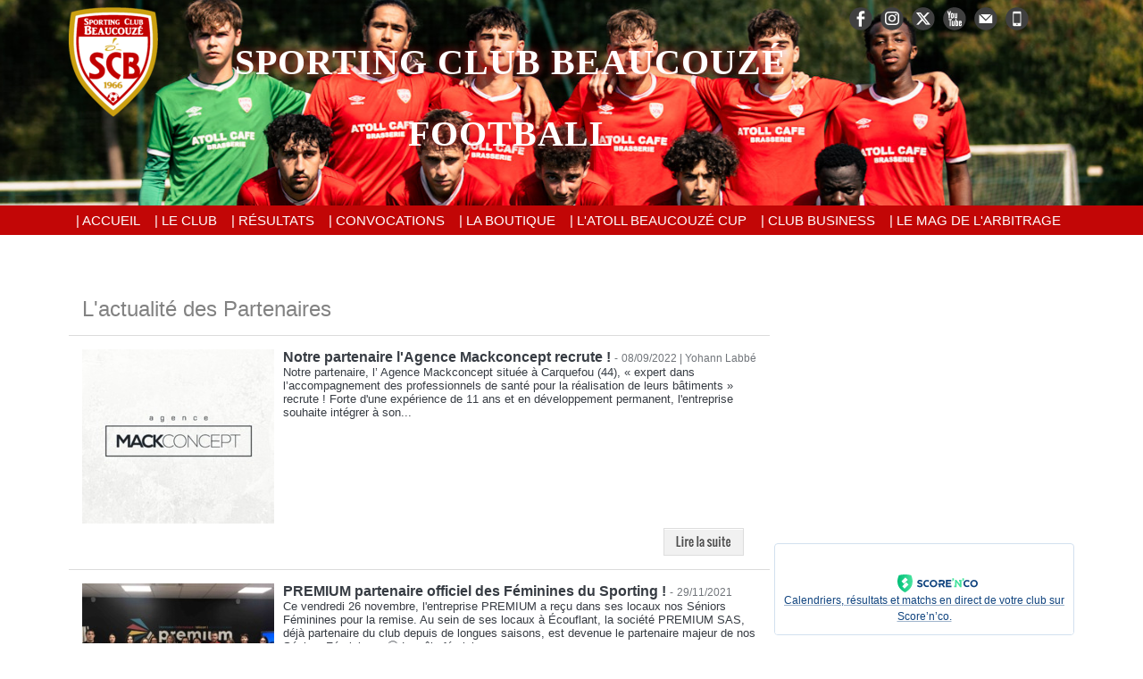

--- FILE ---
content_type: text/html; charset=UTF-8
request_url: https://www.scb-football.com/L-actualite-des-Partenaires_r19.html?start=8&show=&order=
body_size: 8135
content:
<!DOCTYPE html PUBLIC "-//W3C//DTD XHTML 1.0 Strict//EN" "http://www.w3.org/TR/xhtml1/DTD/xhtml1-strict.dtd">
<html xmlns="http://www.w3.org/1999/xhtml"  xml:lang="fr" lang="fr">
<head>
<title>L'actualité des Partenaires | Site Officiel - Sporting Club de Beaucouzé Football (Maine-et-Loire 49)</title>
 
<meta http-equiv="Content-Type" content="text/html; Charset=UTF-8" />
<meta name="keywords" content="Ligue des Pays de la Loire, Sporting Club de Beaucouzé, Beaucouzé Foot, SC Beaucouzé, SCB, SCB Beaucouzé, SCB Football, SCB Foot, Ville de Beaucouzé, Beaucouzé, Atoll Cup, L'Atoll Beaucouzé Cup, Ligue de Football des Pays de la Loire, District Maine et Loire, District 49, Angers, Atoll Beaucouzé Cup, Foot Beaucouzé, stade Jacques Aubineau, Sporting Football, Régional 1, R1 Intersport, Régional 3, R3, foot féminin, U19 Nation" />
<meta name="description" content="Retrouvez toute l'actualité du Sporting Club de Beaucouzé grâce au site officiel du club. Membre de la Ligue de Football des Pays de la Loire de Football et du District de Maine et Loire (49). E..." />

<meta name="geo.position" content="47.4751308;-0.6228316" />
<link rel="stylesheet" href="/var/style/style_1.css?v=1764841176" type="text/css" />
<link rel="stylesheet" href="/var/style/style.19833968.css?v=1518615610" type="text/css" />
<link href="https://fonts.googleapis.com/css?family=Dancing+Script|arial|Cookie|Baumans|Istok+Web|Droid+Sans|Pacifico|Anton|Lobster|verdana|Yanone+Kaffeesatz|Aclonica|Open+Sans|Oswald&display=swap" rel="stylesheet" type="text/css" />
<link rel="alternate" media="only screen and (max-width: 640px)" href="https://m.scb-football.com/L-actualite-des-Partenaires_r19.html" />
<link rel="canonical" href="https://www.scb-football.com/L-actualite-des-Partenaires_r19.html" />
<link rel="alternate" type="application/rss+xml" title="RSS" href="/xml/syndication.rss" />
<link rel="alternate" type="application/atom+xml" title="ATOM" href="/xml/atom.xml" />
<link rel="icon" href="/favicon.ico?v=1594461228" type="image/x-icon" />
<link rel="shortcut icon" href="/favicon.ico?v=1594461228" type="image/x-icon" />
 
<!-- Google file -->
<meta name="google-site-verification" content="Qodo6zlZqFeVznFN8V_OkLkuLzy57YnRji3taXwqrRE" />
<script src="/_public/js/jquery-1.8.3.min.js?v=1731587507" type="text/javascript"></script>
<script src="/_public/js/compress_fonctions.js?v=1731587507" type="text/javascript"></script>
<script type="text/javascript">
/*<![CDATA[*//*---->*/
selected_page = ['rubrique', ''];
selected_page = ['rubrique', '7197759'];
var deploye36797734 = true;

function sfHover_36797734(id) {
	var func = 'hover';
	if ($('#css-responsive').length && parseInt($(window).width()) <= 800) { 
		func = 'click';
	}

	$('#' + id + ' li' + (func == 'click' ? ' > a' : '')).on(func, 
		function(e) { 
			var obj  = (func == 'click' ? $(this).parent('li') :  $(this));
			if (func == 'click') {
				$('#' + id + ' > li').each(function(index) { 
					if ($(this).attr('id') != obj.attr('id') && !$(this).find(obj).length) {
						$(this).find(' > ul:visible').each(function() { $(this).hide(); });
					}
				});
			}
			if(func == 'click' || e.type == 'mouseenter') { 
				if (obj.find('ul:first:hidden').length)	{
					sfHoverShow_36797734(obj); 
				} else if (func == 'click') {
					sfHoverHide_36797734(obj);
				}
				if (func == 'click' && obj.find('ul').length)	return false; 
			}
			else if (e.type == 'mouseleave') { sfHoverHide_36797734(obj); }
		}
	);
}
function sfHoverShow_36797734(obj) {
	obj.addClass('sfhover').css('z-index', 1000); obj.find('ul:first:hidden').each(function() { if ($(this).hasClass('lvl0')) $(this).show(); else $(this).show(); });
}
function sfHoverHide_36797734(obj) {
	obj.find('ul:visible').each(function() { if ($(this).hasClass('lvl0')) $(this).hide(); else $(this).hide();});
}

 var GBRedirectionMode = 'NEVER';
/*--*//*]]>*/

</script>
 
<!-- Perso tags -->
<script data-ad-client="ca-pub-8476635750326038" async src="https://pagead2.googlesyndication.com/pagead/js/adsbygoogle.js"></script>

<!-- Google Analytics -->
<script>
  (function(i,s,o,g,r,a,m){i['GoogleAnalyticsObject']=r;i[r]=i[r]||function(){
  (i[r].q=i[r].q||[]).push(arguments)},i[r].l=1*new Date();a=s.createElement(o),
  m=s.getElementsByTagName(o)[0];a.async=1;a.src=g;m.parentNode.insertBefore(a,m)
  })(window,document,'script','//www.google-analytics.com/analytics.js','ga');

  ga('create', 'UA-26518828-1', 'auto');
  ga('send', 'pageview');

</script>
 
</head>

<body class="mep1 home">
<!-- ********************************************** ZONE TITRE ********************************************** -->
<div id="z_col0" class="full">
<div class="z_col0_inner">
<div id="mod_19834003" class="mod_19834003 wm-module module-responsive " style="_position:static">
<div class="fullmod">
<table cellpadding="0" cellspacing="0" class="module-combo nb-modules-3" style="position:relative; _position:static">
<tr>
<td class="celcombo1">
<!-- titre 65938933 -->
<div id="ecart_before_65938933" class="ecart_col0 " style="display:none"><hr /></div>
<div id="mod_65938933" class="mod_65938933 wm-module fullbackground "><div class="fullmod">
	 <h1 class="titre_image"><a href="https://www.scb-football.com/"><img src="/photo/titre_65938933.png?v=1728471185" alt="SC Beaucouzé Football" title="SC Beaucouzé Football" class="image"/></a></h1>
</div></div>
</td>
<td class="celcombo2">
<!-- slogan 19834040 -->
<div id="ecart_before_19834040" class="ecart_col0 " style="display:none"><hr /></div>
<div id="mod_19834040" class="mod_19834040 wm-module fullbackground "><div class="fullmod">
	 <div class="slogan">Sporting Club Beaucouzé Football</div>
</div></div>

</td>
<td class="celcombo3">
<!-- services_web2 21899760 -->
<div id="ecart_before_21899760" class="ecart_col0 " style="display:none"><hr /></div>
<div id="mod_21899760" class="mod_21899760 wm-module fullbackground  services_web2">
		 <div class="cel1">
					 <div class="lien">
						 <a href="https://www.facebook.com/sc.beaucouze/" style="height: 36px; line-height: 36px" target="_blank"><img src="/_images/services_web2/set7/facebook.png" alt="Facebook" title="Facebook" /></a>
					 </div>
					 <div class="lien">
						 <a href="http://instagram.com/scbeaucouze/" style="height: 36px; line-height: 36px" target="_blank"><img src="/_images/services_web2/set7/instagram.png" alt="Instagram" title="Instagram" /></a>
					 </div>
					 <div class="lien">
						 <a href="https://twitter.com/SCBeaucouze" style="height: 36px; line-height: 36px" target="_blank"><img src="/_images/services_web2/set7/twitter.png" alt="Twitter" title="Twitter" /></a>
					 </div>
					 <div class="lien">
						 <a href="https://www.youtube.com/channel/UCRW3m-GuyDqwCCztfhGK_PQ" style="height: 36px; line-height: 36px" target="_blank"><img src="/_images/services_web2/set7/youtube.png" alt="YouTube Channel" title="YouTube Channel" /></a>
					 </div>
					 <div class="lien">
						 <a href="https://www.scb-football.com/newsletter" style="height: 36px; line-height: 36px" ><img src="/_images/services_web2/set7/newsletter.png" alt="Newsletter" title="Newsletter" /></a>
					 </div>
					 <div class="lien">
						 <a href="https://m.scb-football.com/" style="height: 36px; line-height: 36px" target="_blank"><img src="/_images/services_web2/set7/mobile.png" alt="Mobile" title="Mobile" /></a>
					 </div>
	 <div class="clear"></div>
		 </div>
</div>
</td>
</tr>
</table>
</div>
</div>
<div id="ecart_after_19834003" class="ecart_col0"><hr /></div>

<!-- menu_deployable 36797734 -->
<div id="ecart_before_36797734" class="ecart_col0 " style="display:none"><hr /></div>
<div id="mod_36797734" class="mod_36797734 module-menu_deployable wm-module fullbackground  colonne-a type-2 background-cell- " >
	 <div class="main_menu"><div class="fullmod">
		 <ul id="menuliste_36797734">
			 <li data-link="home," class=" titre first" id="menuliste_36797734_1"><a href="https://www.scb-football.com/" >|    Accueil</a></li>
			 <li data-link="rubrique,625727" class=" titre" id="menuliste_36797734_2"><a href="/Le-Club_r1.html" >|    Le Club</a>
			 	 <ul class="lvl0 ">
					 <li class="stitre responsive" style="display:none"><a href="/Le-Club_r1.html" ><span class="fake-margin" style="display:none">&nbsp;</span>|    Le Club</a></li>
					 <li data-link="article,9417064" class=" stitre" ><a href="/Histoire-Palmares_a320.html" ><span class="fake-margin" style="display:none">&nbsp;</span>Histoire/Palmarès</a></li>
					 <li data-link="externe,https://www.scb-football.com/Infrastructures-du-club_a321.html" class=" stitre" ><a href="https://www.scb-football.com/Infrastructures-du-club_a321.html" ><span class="fake-margin" style="display:none">&nbsp;</span>Infrastructures</a></li>
					 <li data-link="externe,https://www.scb-football.com/La-Charte-du-club_a734.html" class=" stitre" ><a href="https://www.scb-football.com/La-Charte-du-club_a734.html" ><span class="fake-margin" style="display:none">&nbsp;</span>La Charte du club</a></li>
					 <li data-link="externe,https://www.scb-football.com/Organigramme-Technique-2024-2025_a384.html" class=" stitre" ><a href="https://www.scb-football.com/Organigramme-Technique-2024-2025_a384.html" ><span class="fake-margin" style="display:none">&nbsp;</span>Organigramme technique</a></li>
					 <li data-link="externe,https://www.scb-football.com/La-Charte-du-club_a734.html" class=" stitre slast" ><a href="https://www.scb-football.com/La-Charte-du-club_a734.html" ><span class="fake-margin" style="display:none">&nbsp;</span>La charte du club</a></li>
				 </ul>
			 </li>
			 <li data-link="article,49133098" class=" titre" id="menuliste_36797734_3"><a href="/Resultats-Classements-Saison-2022-2023_a950.html" >|    Résultats</a></li>
			 <li data-link="rubrique,625729" class=" titre" id="menuliste_36797734_4"><a href="/Convocations_r5.html" >|    Convocations</a>
			 	 <ul class="lvl0 ">
					 <li class="stitre responsive" style="display:none"><a href="/Convocations_r5.html" ><span class="fake-margin" style="display:none">&nbsp;</span>|    Convocations</a></li>
					 <li data-link="externe,https://www.scb-football.com/Convocations-Arbitres_a61.html" class=" stitre" ><a href="https://www.scb-football.com/Convocations-Arbitres_a61.html" ><span class="fake-margin" style="display:none">&nbsp;</span>Arbitres</a></li>
					 <li data-link="externe,https://www.scb-football.com/Convocations-Seniors_a22.html" class=" stitre" ><a href="https://www.scb-football.com/Convocations-Seniors_a22.html" ><span class="fake-margin" style="display:none">&nbsp;</span>Séniors</a></li>
					 <li data-link="externe,https://www.scb-football.com/Convocations-U19-U18_a23.html?preview=1" class=" stitre" ><a href="https://www.scb-football.com/Convocations-U19-U18_a23.html?preview=1" ><span class="fake-margin" style="display:none">&nbsp;</span>U19 - U18</a></li>
					 <li data-link="externe,https://www.scb-football.com/Convocations-U16-U17_a24.html" class=" stitre" ><a href="https://www.scb-football.com/Convocations-U16-U17_a24.html" ><span class="fake-margin" style="display:none">&nbsp;</span>U17 - U16</a></li>
					 <li data-link="externe,https://www.scb-football.com/Convocations-U14-U15_a25.html" class=" stitre" ><a href="https://www.scb-football.com/Convocations-U14-U15_a25.html" ><span class="fake-margin" style="display:none">&nbsp;</span>U15 - U14</a></li>
					 <li data-link="externe,https://www.scb-football.com/Convocations-U12-U13_a27.html" class=" stitre" ><a href="https://www.scb-football.com/Convocations-U12-U13_a27.html" ><span class="fake-margin" style="display:none">&nbsp;</span>U12 - U13</a></li>
					 <li data-link="externe,https://www.scb-football.com/Convocations-U10-U11_a28.html" class=" stitre" ><a href="https://www.scb-football.com/Convocations-U10-U11_a28.html" ><span class="fake-margin" style="display:none">&nbsp;</span>U10 - U11 G/F</a></li>
					 <li data-link="externe,https://www.scb-football.com/Convocations-U8-U9_a29.html" class=" stitre" ><a href="https://www.scb-football.com/Convocations-U8-U9_a29.html" ><span class="fake-margin" style="display:none">&nbsp;</span>U8 - U9 G/F</a></li>
					 <li data-link="externe,https://www.scb-football.com/Convocations-U6-U7-en-ligne_a40.html?preview=1" class=" stitre" ><a href="https://www.scb-football.com/Convocations-U6-U7-en-ligne_a40.html?preview=1" ><span class="fake-margin" style="display:none">&nbsp;</span>U6 - U7 G/F</a></li>
					 <li data-link="externe,https://www.scb-football.com/GF-Beaucouze-Longuenee-Seniors-F_a1449.html?preview=1" class=" stitre" ><a href="https://www.scb-football.com/GF-Beaucouze-Longuenee-Seniors-F_a1449.html?preview=1" ><span class="fake-margin" style="display:none">&nbsp;</span>GF Beaucouzé Longuenée - Séniors F</a></li>
					 <li data-link="externe,https://www.scb-football.com/Convocations-U15-F-U13-F_a711.html?preview=1" class=" stitre slast" ><a href="https://www.scb-football.com/Convocations-U15-F-U13-F_a711.html?preview=1" ><span class="fake-margin" style="display:none">&nbsp;</span>GF Beaucouzé Longuenée - U13F - U15 F</a></li>
				 </ul>
			 </li>
			 <li data-link="externe,https://b8.intersport-boutique-club.fr/2886-SCBEAUCOUZE" class=" titre" id="menuliste_36797734_5"><a href="https://b8.intersport-boutique-club.fr/2886-SCBEAUCOUZE" >|    La Boutique</a></li>
			 <li data-link="externe,https://www.scb-football.com/latollcup/index.php" class=" titre" id="menuliste_36797734_6"><a href="https://www.scb-football.com/latollcup/index.php"  target="_blank">|    L'Atoll Beaucouzé Cup</a></li>
			 <li data-link="externe,https://www.scb-football.com/_a553.html" class=" titre" id="menuliste_36797734_7"><a href="https://www.scb-football.com/_a553.html" >|    Club Business</a>
			 	 <ul class="lvl0 ">
					 <li class="stitre responsive" style="display:none"><a href="https://www.scb-football.com/_a553.html" ><span class="fake-margin" style="display:none">&nbsp;</span>|    Club Business</a></li>
					 <li data-link="rubrique,7197759" class=" stitre" ><a href="/L-actualite-des-Partenaires_r19.html" ><span class="fake-margin" style="display:none">&nbsp;</span>L'actualité des Partenaires</a></li>
					 <li data-link="externe,https://www.scb-football.com/_a553.html" class=" stitre slast" ><a href="https://www.scb-football.com/_a553.html" ><span class="fake-margin" style="display:none">&nbsp;</span>Partenaires Officiels</a></li>
				 </ul>
			 </li>
			 <li data-link="rubrique,815671" class=" titre last" id="menuliste_36797734_8"><a href="/Le-Mag-de-l-Arbitrage_r16.html" >|    Le Mag de l'Arbitrage</a>
			 	 <ul class="lvl0 ">
					 <li class="stitre responsive" style="display:none"><a href="/Le-Mag-de-l-Arbitrage_r16.html" ><span class="fake-margin" style="display:none">&nbsp;</span>|    Le Mag de l'Arbitrage</a></li>
					 <li data-link="rubrique,815671" class=" stitre" ><a href="/Le-Mag-de-l-Arbitrage_r16.html" ><span class="fake-margin" style="display:none">&nbsp;</span>Arbitrage actu</a></li>
					 <li data-link="externe,https://www.scb-football.com/Convocations-Arbitres_a61.html" class=" stitre" ><a href="https://www.scb-football.com/Convocations-Arbitres_a61.html" ><span class="fake-margin" style="display:none">&nbsp;</span>Convocations Arbitres</a></li>
					 <li data-link="article,47017346" class=" stitre" ><a href="/Devenir-arbitre-de-football-et-continuer-a-jouer-pourquoi-pas-toi_a942.html" ><span class="fake-margin" style="display:none">&nbsp;</span>Comment devenir arbitre ?</a></li>
					 <li data-link="externe,https://www.theifab.com/fr/laws/chapter/4" class=" stitre slast" ><a href="https://www.theifab.com/fr/laws/chapter/4"  target="_blank"><span class="fake-margin" style="display:none">&nbsp;</span>Les 17 Lois du Jeu</a></li>
				 </ul>
			 </li>
		 </ul>
	 <div class="break" style="_height:auto;"></div>
	 </div></div>
	 <div class="clear"></div>
	 <script type="text/javascript">sfHover_36797734('menuliste_36797734')</script>
</div>
<div id="ecart_after_36797734" class="ecart_col0"><hr /></div>

<!-- espace 37116011 -->
<div id="ecart_before_37116011" class="ecart_col0 " style="display:none"><hr /></div>
<div id="mod_37116011" class="mod_37116011 wm-module fullbackground "><hr /></div>
<div id="ecart_after_37116011" class="ecart_col0"><hr /></div>

<!-- lien_perso 65939208 -->
<div id="ecart_before_65939208" class="ecart_col0 " style="display:none"><hr /></div>
<div id="mod_65939208" class="mod_65939208 wm-module fullbackground  module-lien_perso">
	 <div class="texte">
		 <a href="/forms/Localisation_f2.html" > </a>
	 </div>
</div>
</div>
</div>
<!-- ********************************************** FIN ZONE TITRE ****************************************** -->

<div id="main">
<div id="main_inner">

<div id="z_centre">
<div class="z_centre_inner">

<!-- ********************************************** COLONNE 1 ********************************************** -->
<div class="z_colonne main-colonne" id="z_col1">
<div class="z_col_median z_col1_inner z_col_fullheight">
<div id="mod_19833968" class="page2_rubrique type_2 type-1 mod_19833968 wm-module fullbackground ">
	 <div class="celrubrique cel1">
		 <div class="rubrique">
			<span>L'actualité des Partenaires</span>
		 </div>
	 </div>
	 <div class="clear"></div>
	 <div class="art-1232 cel1 first" style="overflow:hidden;">
			 <div class="photo_left photo shadow">
				 <a href="/Notre-partenaire-l-Agence-Mackconcept-recrute-_a1232.html">
				 <img loading="lazy" src="https://www.scb-football.com/photo/art/medium/67225517-47589454.jpg?v=1662649704" alt="Notre partenaire l'Agence Mackconcept recrute !" title="Notre partenaire l'Agence Mackconcept recrute !"  />
					 <img loading="lazy" src="https://www.scb-football.com/photo/art/large_x2/67225517-47589454.jpg?v=1662649706" alt="" class="responsive" style="display:none"/>				 </a>
			 </div>
		 <div class="rub">
					 <h3 class="titre_article">
						 <a href="/Notre-partenaire-l-Agence-Mackconcept-recrute-_a1232.html">Notre partenaire l'Agence Mackconcept recrute !</a>
					 <span class="date_article sep">-</span> <span class="date_article">08/09/2022 | Yohann Labbé</span>
</h3>
			 <div class="resume_article">
				 Notre partenaire, l’ Agence&nbsp;Mackconcept&nbsp;située à&nbsp;Carquefou&nbsp;(44), « expert dans l’accompagnement des professionnels de santé pour la réalisation de leurs bâtiments » recrute !   Forte d'une expérience de 11 ans et en développement permanent, l'entreprise souhaite intégrer à son...
			 </div>
			 <div class="clear"></div>
			 <div class="lire_suite">
				 <a href="/Notre-partenaire-l-Agence-Mackconcept-recrute-_a1232.html">
					 <img src="https://www.scb-football.com/photo/mod_ls-19833968.png?v=1500830544" alt="Lire la suite" title="Lire la suite" />
				 </a>
			 </div>
		 </div>
		 <div class="clear"></div>
	 </div>
	 <div class="art-1055 cel1" style="overflow:hidden;">
			 <div class="photo_left photo shadow">
				 <a href="/PREMIUM-partenaire-officiel-des-Feminines-du-Sporting-_a1055.html">
				 <img loading="lazy" src="https://www.scb-football.com/photo/art/medium/60648595-44373451.jpg?v=1638191217" alt="PREMIUM partenaire officiel des Féminines du Sporting !" title="PREMIUM partenaire officiel des Féminines du Sporting !"  />
					 <img loading="lazy" src="https://www.scb-football.com/photo/art/large_x2/60648595-44373451.jpg?v=1638191218" alt="" class="responsive" style="display:none"/>				 </a>
			 </div>
		 <div class="rub">
					 <h3 class="titre_article">
						 <a href="/PREMIUM-partenaire-officiel-des-Feminines-du-Sporting-_a1055.html">PREMIUM partenaire officiel des Féminines du Sporting !</a>
					 <span class="date_article sep">-</span> <span class="date_article">29/11/2021</span>
</h3>
			 <div class="resume_article">
				 Ce vendredi 26 novembre, l'entreprise PREMIUM a reçu dans ses locaux nos Séniors Féminines pour la remise. Au sein de ses locaux à Écouflant, la société PREMIUM SAS, déjà partenaire du club depuis de longues saisons, est devenue le partenaire majeur de nos Séniors Féminines. 😀   Le pôle féminin...
			 </div>
			 <div class="clear"></div>
			 <div class="lire_suite">
				 <a href="/PREMIUM-partenaire-officiel-des-Feminines-du-Sporting-_a1055.html">
					 <img src="https://www.scb-football.com/photo/mod_ls-19833968.png?v=1500830544" alt="Lire la suite" title="Lire la suite" />
				 </a>
			 </div>
		 </div>
		 <div class="clear"></div>
	 </div>
	 <div class="art-831 cel1" style="overflow:hidden;">
			 <div class="photo_left photo shadow">
				 <a href="/Une-belle-matinee-pour-le-club-Partenaires_a831.html">
				 <img loading="lazy" src="https://www.scb-football.com/photo/art/medium/34160947-31297258.jpg?v=1558976012" alt="Une belle matinée pour le club Partenaires" title="Une belle matinée pour le club Partenaires"  />
					 <img loading="lazy" src="https://www.scb-football.com/photo/art/large_x2/34160947-31297258.jpg?v=1558976013" alt="" class="responsive" style="display:none"/>				 </a>
			 </div>
		 <div class="rub">
					 <h3 class="titre_article">
						 <a href="/Une-belle-matinee-pour-le-club-Partenaires_a831.html">Une belle matinée pour le club Partenaires</a>
					 <span class="date_article sep">-</span> <span class="date_article">27/05/2019</span>
</h3>
			 <div class="resume_article">
				 Une belle matinée avec le groupe La Poste et Axenti Consulting pour le club Partenaires Le club Partenaires du Sporting Club Beaucouzé Football avait pour l'occasion délocalisé sa journée partenaire du mois de mai. Direction la Plate-Forme de Préparation et de Distribution du Service Courrier/Colis...
			 </div>
			 <div class="clear"></div>
			 <div class="lire_suite">
				 <a href="/Une-belle-matinee-pour-le-club-Partenaires_a831.html">
					 <img src="https://www.scb-football.com/photo/mod_ls-19833968.png?v=1500830544" alt="Lire la suite" title="Lire la suite" />
				 </a>
			 </div>
		 </div>
		 <div class="clear"></div>
	 </div>
	 <div class="art-826 cel1" style="overflow:hidden;">
			 <div class="photo_left photo shadow">
				 <a href="/Credit-Taux-Service-vous-aide-a-financer-vos-SOLDES-_a826.html">
				 <img loading="lazy" src="https://www.scb-football.com/photo/art/medium/33230192-30705032.jpg?v=1556817584" alt="Crédit Taux Service vous aide à financer vos SOLDES !" title="Crédit Taux Service vous aide à financer vos SOLDES !"  />
					 <img loading="lazy" src="https://www.scb-football.com/photo/art/large_x2/33230192-30705032.jpg?v=1556817585" alt="" class="responsive" style="display:none"/>				 </a>
			 </div>
		 <div class="rub">
					 <h3 class="titre_article">
						 <a href="/Credit-Taux-Service-vous-aide-a-financer-vos-SOLDES-_a826.html">Crédit Taux Service vous aide à financer vos SOLDES !</a>
					 <span class="date_article sep">-</span> <span class="date_article">01/05/2019</span>
</h3>
			 <div class="resume_article">
				 Partenaire du SCB, Crédit Taux Service et le club s'associent pour une offre parrainage pour vous... Les soldes arrivant à grand pas, Crédit Taux Service vous aide à les financer.  - Notre offre : Pendant 3 mois, pour chaque parrainage, nous ajoutons 50 euros supplémentaires ! Alors commencez dès...
			 </div>
			 <div class="clear"></div>
			 <div class="lire_suite">
				 <a href="/Credit-Taux-Service-vous-aide-a-financer-vos-SOLDES-_a826.html">
					 <img src="https://www.scb-football.com/photo/mod_ls-19833968.png?v=1500830544" alt="Lire la suite" title="Lire la suite" />
				 </a>
			 </div>
		 </div>
		 <div class="clear"></div>
	 </div>
	 <div class="art-723 cel1" style="overflow:hidden;">
			 <div class="photo_left photo shadow">
				 <a href="/Partenaires-Promouvoir-le-club-une-plaquette-pour-nos-partenaires_a723.html">
				 <img loading="lazy" src="https://www.scb-football.com/photo/art/medium/25500574-26753044.jpg?v=1536926934" alt="Partenaires. Promouvoir le club : une plaquette pour nos partenaires" title="Partenaires. Promouvoir le club : une plaquette pour nos partenaires"  />
					 <img loading="lazy" src="https://www.scb-football.com/photo/art/large_x2/25500574-26753044.jpg?v=1536926915" alt="" class="responsive" style="display:none"/>				 </a>
			 </div>
		 <div class="rub">
					 <h3 class="titre_article">
						 <a href="/Partenaires-Promouvoir-le-club-une-plaquette-pour-nos-partenaires_a723.html">Partenaires. Promouvoir le club : une plaquette pour nos partenaires</a>
					 <span class="date_article sep">-</span> <span class="date_article">01/09/2018</span>
</h3>
			 <div class="resume_article">
				 La nouvelle plaquette des partenaires du SCB Football saison 2018/2019 est arrivée :&nbsp;  &nbsp; -&nbsp;Présenter&nbsp;notre&nbsp;club&nbsp;au&nbsp;travers&nbsp;son&nbsp;histoire&nbsp;et&nbsp;ses&nbsp;objectifs,&nbsp;sur&nbsp;un&nbsp;support&nbsp;agréable&nbsp;et&nbsp;clair.&nbsp;...
			 </div>
			 <div class="clear"></div>
			 <div class="lire_suite">
				 <a href="/Partenaires-Promouvoir-le-club-une-plaquette-pour-nos-partenaires_a723.html">
					 <img src="https://www.scb-football.com/photo/mod_ls-19833968.png?v=1500830544" alt="Lire la suite" title="Lire la suite" />
				 </a>
			 </div>
		 </div>
		 <div class="clear"></div>
	 </div>
	 <div class="art-579 cel1" style="overflow:hidden;">
			 <div class="photo_left photo shadow">
				 <a href="/Partenaires-Premiere-soiree-partenaire-de-la-saison_a579.html">
				 <img loading="lazy" src="https://www.scb-football.com/photo/art/medium/17624049-22071936.jpg?v=1507903413" alt="Partenaires. Première soirée partenaire de la saison" title="Partenaires. Première soirée partenaire de la saison"  />
					 <img loading="lazy" src="https://www.scb-football.com/photo/art/large_x2/17624049-22071936.jpg?v=1507903033" alt="" class="responsive" style="display:none"/>				 </a>
			 </div>
		 <div class="rub">
					 <h3 class="titre_article">
						 <a href="/Partenaires-Premiere-soiree-partenaire-de-la-saison_a579.html">Partenaires. Première soirée partenaire de la saison</a>
					 <span class="date_article sep">-</span> <span class="date_article">13/10/2017</span>
</h3>
			 <div class="resume_article">
				 Une première soirée chaleureuse et conviviale a lancé la saison du SCB et du club partenaires... p { margin-bottom: 0.25cm; line-height: 120%; } La saison 2017/2018 est lancée et le SC Beaucouzé est actuellement en phase d’un tournant important de son histoire, après un audit en juin/juillet, nous...
			 </div>
			 <div class="clear"></div>
			 <div class="lire_suite">
				 <a href="/Partenaires-Premiere-soiree-partenaire-de-la-saison_a579.html">
					 <img src="https://www.scb-football.com/photo/mod_ls-19833968.png?v=1500830544" alt="Lire la suite" title="Lire la suite" />
				 </a>
			 </div>
		 </div>
		 <div class="clear"></div>
	 </div>
		 <div class="clear"></div>
	 <div class="cel1 forpager">
		 <div class="pager">
			 <a  href="/L-actualite-des-Partenaires_r19.html">1</a>
			 <a class="sel" href="/L-actualite-des-Partenaires_r19.html?start=8&amp;show=&amp;order=">2</a>
		 </div>
	 </div>
</div>
<div id="ecart_after_19833968" class="ecart_col1"><hr /></div>
</div>
</div>
<!-- ********************************************** FIN COLONNE 1 ****************************************** -->

<!-- ********************************************** COLONNE 2 ********************************************** -->
<div class="z_colonne" id="z_col2">
<div class="z_col_median z_col2_inner">

<!-- html 20064311 -->
	 <script async src="//pagead2.googlesyndication.com/pagead/js/adsbygoogle.js"></script>
<!-- Le Guide du Sport - 336x280 -->
<ins class="adsbygoogle"
     style="display:inline-block;width:336px;height:280px"
     data-ad-client="ca-pub-8476635750326038"
     data-ad-slot="1950481711"></ins>
<script>
(adsbygoogle = window.adsbygoogle || []).push({});
</script>
<div id="ecart_after_20064311" class="ecart_col2"><hr /></div>

<!-- espace 30063574 -->
<div id="ecart_before_30063574" class="ecart_col2 responsive" style="display:none"><hr /></div>
<div id="mod_30063574" class="mod_30063574 wm-module fullbackground "><hr /></div>
<div id="ecart_after_30063574" class="ecart_col2"><hr /></div>

<!-- html 20179224 -->
<div id="ecart_before_20179224" class="ecart_col2 responsive" style="display:none"><hr /></div>
	 <iframe id="57bef356e84b6d0bca8b05dd" height="210" src="https://scorenco.com/widget/57bef356e84b6d0bca8b05dd/" style="display: block; width: 100%; overflow: auto; margin: auto; border-width: 0px;"></iframe><a style="font-size:11px" href="https://scorenco.com/football/clubs/beaucouze-sc/"></a>
<div id="ecart_after_20179224" class="ecart_col2"><hr /></div>

<!-- html 20179262 -->
<div id="ecart_before_20179262" class="ecart_col2 responsive" style="display:none"><hr /></div>
	 <iframe id="57babd1d8320cd6a5d6a0e7c" height="500" src="https://scorenco.com/widget/57babd1d8320cd6a5d6a0e7c/" style="display: block; width: 100%; overflow: auto; margin: auto; border-width: 0px;"></iframe><a style="font-size:11px" target="_blank" href="https://scorenco.com/football/clubs/beaucouze-sc/">Beaucouzé SC sur Score'n'co</a>
<div id="ecart_after_20179262" class="ecart_col2"><hr /></div>

<!-- espace 36024548 -->
<div id="ecart_before_36024548" class="ecart_col2 responsive" style="display:none"><hr /></div>
<div id="mod_36024548" class="mod_36024548 wm-module fullbackground "><hr /></div>
<div id="ecart_after_36024548" class="ecart_col2"><hr /></div>

<!-- galerie 37109169 -->
<div id="mod_37109169" class="mod_37109169  module-galerie type-1"><div class="fullmod">
	 <div class="entete"><div class="fullmod">
		 <span>Galerie</span>
	 </div></div>
			 <div class="cel1 alone nb-col-4  without_text" style="overflow:hidden;padding-top:7px;padding-bottom:7px">
				 <div class="col clear-x2 clear-x3 clear-x4" style="float:left;position:relative;width:83px;height:83px;">
					 <a href="https://www.scb-football.com/photos/7-03-2020-U9-3_gp14227571.html"><img src="https://www.scb-football.com/photo/gal/iphone/ipgal-14227571.jpg?v=1583778416" alt="7-03-2020 U9 3" title="7-03-2020 U9 3" height="75" class="vignette" style=";" /></a>
				 </div>
				 <div class="col" style="float:left;position:relative;width:83px;height:83px;">
					 <a href="https://www.scb-football.com/photos/7-03-2020-U9-2_gp14227570.html"><img src="https://www.scb-football.com/photo/gal/iphone/ipgal-14227570.jpg?v=1583778415" alt="7-03-2020 U9 2" title="7-03-2020 U9 2" height="75" class="vignette" style=";" /></a>
				 </div>
				 <div class="col clear-x2" style="float:left;position:relative;width:83px;height:83px;">
					 <a href="https://www.scb-football.com/photos/challenge-9_gp14142650.html"><img src="https://www.scb-football.com/photo/gal/iphone/ipgal-14142650.jpg?v=1583008347" alt="challenge-9" title="challenge-9" height="75" class="vignette" style=";" /></a>
				 </div>
				 <div class="col clear-x3" style="float:left;position:relative;width:83px;height:83px;margin-right:0">
					 <a href="https://www.scb-football.com/photos/IMGP6620-3-Copie-Copie_gp13964212.html"><img src="https://www.scb-football.com/photo/gal/iphone/ipgal-13964212.jpg?v=1581458219" alt="IMGP6620 (3) - Copie - Copie" title="IMGP6620 (3) - Copie - Copie" height="75" class="vignette" style=";" /></a>
				 </div>
				 <div class="clear"></div>
				 <div class="col clear-x2 clear-x4" style="float:left;position:relative;width:83px;height:83px;">
					 <a href="https://www.scb-football.com/photos/SCB-stages_gp13809725.html"><img src="https://www.scb-football.com/photo/gal/iphone/ipgal-13809725.jpg?v=1580157575" alt="SCB stages" title="SCB stages" height="75" class="vignette" style=";" /></a>
				 </div>
				 <div class="col" style="float:left;position:relative;width:83px;height:83px;">
					 <a href="https://www.scb-football.com/photos/U9-P1070403DxO_gp13470427.html"><img src="https://www.scb-football.com/photo/gal/iphone/ipgal-13470427.jpg?v=1576750753" alt="U9 P1070403_DxO" title="U9 P1070403_DxO" height="75" class="vignette" style=";" /></a>
				 </div>
				 <div class="col clear-x2 clear-x3" style="float:left;position:relative;width:83px;height:83px;">
					 <a href="https://www.scb-football.com/photos/20181219181214bis_gp13420858.html"><img src="https://www.scb-football.com/photo/gal/iphone/ipgal-13420858.jpg?v=1576190887" alt="20181219_181214bis" title="20181219_181214bis" height="75" class="vignette" style=";" /></a>
				 </div>
				 <div class="col" style="float:left;position:relative;width:83px;height:83px;margin-right:0">
					 <a href="https://www.scb-football.com/photos/20191207143603_gp13401915.html"><img src="https://www.scb-football.com/photo/gal/iphone/ipgal-13401915.jpg?v=1576014113" alt="20191207_143603" title="20191207_143603" height="75" class="vignette" style=";" /></a>
				 </div>
				 <div class="clear"></div>
				 <div class="col clear-x2 clear-x4" style="float:left;position:relative;width:83px;;">
					 <a href="https://www.scb-football.com/photos/IMGP5648-2_gp13401857.html"><img src="https://www.scb-football.com/photo/gal/iphone/ipgal-13401857.jpg?v=1576013837" alt="IMGP5648 (2)" title="IMGP5648 (2)" height="75" class="vignette" style=";" /></a>
				 </div>
				 <div class="col clear-x3" style="float:left;position:relative;width:83px;;">
					 <a href="https://www.scb-football.com/photos/U13A_gp13131701.html"><img src="https://www.scb-football.com/photo/gal/iphone/ipgal-13131701.jpg?v=1573822330" alt="U13A" title="U13A" height="75" class="vignette" style=";" /></a>
				 </div>
				 <div class="col clear-x2" style="float:left;position:relative;width:83px;;">
					 <a href="https://www.scb-football.com/photos/Aaron_gp12718538.html"><img src="https://www.scb-football.com/photo/gal/iphone/ipgal-12718538.jpg?v=1570564220" alt="Aaron" title="Aaron" height="75" class="vignette" style=";" /></a>
				 </div>
				 <div class="col" style="float:left;position:relative;width:83px;;margin-right:0">
					 <a href="https://www.scb-football.com/photos/IMG-20191005-WA0021_gp12703248.html"><img src="https://www.scb-football.com/photo/gal/iphone/ipgal-12703248.jpg?v=1570454051" alt="IMG-20191005-WA0021" title="IMG-20191005-WA0021" height="75" class="vignette" style=";" /></a>
				 </div>
				 <div class="clear"></div>
				 <div class="clear clearimportant"></div>
			 </div>
</div></div>
</div>
</div>
<!-- ********************************************** FIN COLONNE 2 ****************************************** -->

</div>
</div>

</div>

</div>
<!-- ********************************************** ZONE OURS FULL ***************************************** -->
<div id="z_col100" class="full">
<div class="z_col100_inner">
<div id="mod_37122798" class="mod_37122798 wm-module module-responsive " style="_position:static">
<div class="fullmod">
<table cellpadding="0" cellspacing="0" class="module-combo nb-modules-4" style="position:relative; _position:static">
<tr>
<td class="celcombo1">
<!-- lien_perso 37123295 -->
<div id="ecart_before_37123295" class="ecart_col100 responsive" style="display:none"><hr /></div>
<div id="mod_37123295" class="mod_37123295 wm-module fullbackground  module-lien_perso">
	 <div class="texte">
		 <a href="http://www.scb-football.com" target="_blank"> <img src="/photo/mod-37123295.png?v=1595592543" class="image" alt="http://www.scb-football.com"  /></a>
	 </div>
</div>
</td>
<td class="celcombo2">
<!-- menu_static 37125348 -->
<div id="ecart_before_37125348" class="ecart_col100 responsive" style="display:none"><hr /></div>
<div id="mod_37125348" class="mod_37125348 wm-module fullbackground  menu_static colonne-c background-cell- ">
	 <ul class="menu">
		 <li class="id1 cel1 keep-padding titre first">
			 <a href="https://www.facebook.com/sc.beaucouze/" data-link="externe,https://www.facebook.com/sc.beaucouze/" target="_blank">
				 Facebook Officiel
			 </a>
		 </li>
		 <li class="id2 cel2 keep-padding titre ">
			 <a href="https://www.instagram.com/scbeaucouze/" data-link="externe,https://www.instagram.com/scbeaucouze/" target="_blank">
				 Instagram Officiel
			 </a>
		 </li>
		 <li class="id3 cel1 keep-padding titre ">
			 <a href="https://www.linkedin.com/company/sc-beaucouze-football/?viewAsMember=true" data-link="externe,https://www.linkedin.com/company/sc-beaucouze-football/?viewAsMember=true" target="_blank">
				 LinkedIn Officiel
			 </a>
		 </li>
		 <li class="id4 cel2 keep-padding titre ">
			 <a href="https://twitter.com/SCBeaucouze" data-link="externe,https://twitter.com/SCBeaucouze" target="_blank">
				 Twitter Officiel
			 </a>
		 </li>
		 <li class="id5 cel1 keep-padding titre  last">
			 <a href="/newsletter/" data-link="newsletter," >
				 Newsletter
			 </a>
		 </li>
	 </ul>
</div>
</td>
<td class="celcombo3">
<!-- menu_static 37125264 -->
<div id="ecart_before_37125264" class="ecart_col100 responsive" style="display:none"><hr /></div>
<div id="mod_37125264" class="mod_37125264 wm-module fullbackground  menu_static colonne-c background-cell- ">
	 <ul class="menu">
		 <li class="id1 cel1 keep-padding titre first">
			 <a href="http://www.beaucouze.fr/" data-link="externe,http://www.beaucouze.fr/" target="_blank">
				 Ville de Beaucouzé
			 </a>
		 </li>
		 <li class="id2 cel2 keep-padding titre ">
			 <a href="https://www.scbeaucouze.fr/" data-link="externe,https://www.scbeaucouze.fr/" target="_blank">
				 Sporting Club Beaucouzé - Multisports
			 </a>
		 </li>
		 <li class="id3 cel1 keep-padding titre ">
			 <a href="https://www.fff.fr/" data-link="externe,https://www.fff.fr/" target="_blank">
				 Fédération Française de Football
			 </a>
		 </li>
		 <li class="id4 cel2 keep-padding titre ">
			 <a href="https://lfpl.fff.fr/" data-link="externe,https://lfpl.fff.fr/" target="_blank">
				 Ligue de Football des Pays de la Loire
			 </a>
		 </li>
		 <li class="id5 cel1 keep-padding titre  last">
			 <a href="https://foot49.fff.fr/" data-link="externe,https://foot49.fff.fr/" target="_blank">
				 District de Football de Maine et Loire
			 </a>
		 </li>
	 </ul>
</div>
</td>
<td class="celcombo4">
<!-- menu_static 37123242 -->
<div id="ecart_before_37123242" class="ecart_col100 responsive" style="display:none"><hr /></div>
<div id="mod_37123242" class="mod_37123242 wm-module fullbackground  menu_static colonne-c background-cell- ">
	 <ul class="menu">
		 <li class="id1 cel1 keep-padding titre first">
			 <a href="/shop/" data-link="boutique,all" >
				 Boutique Club
			 </a>
		 </li>
		 <li class="id2 cel2 keep-padding titre ">
			 <a href="/forms/_f.html" data-link="formulaire,34578" >
				 Contactez-nous
			 </a>
		 </li>
		 <li class="id3 cel1 keep-padding titre ">
			 <a href="/Mentions-Legales_a852.html" data-link="article,36041958" >
				 Mentions Légales
			 </a>
		 </li>
		 <li class="id4 cel2 keep-padding titre  last">
			 <a href="/Politique-de-cookies_a947.html" data-link="article,48429751" >
				 Politique des cookies
			 </a>
		 </li>
	 </ul>
</div>
</td>
</tr>
</table>
</div>
</div>
<div id="ecart_after_37122798" class="ecart_col100"><hr /></div>

<!-- ours 19833971 -->
<div id="ecart_before_19833971" class="ecart_col100 responsive" style="display:none"><hr /></div>
<div id="mod_19833971" class="mod_19833971 wm-module fullbackground  module-ours"><div class="fullmod">
	 <div class="legal">
		 © 2024 | Sporting Club Beaucouzé - Tous droits réservés
	 </div>
	 <div class="bouton">
	</div>
</div></div>
</div>
<!-- ********************************************** FIN ZONE OURS FULL ************************************* -->
</div>
<script type="text/javascript">
/*<![CDATA[*//*---->*/
 
/*--*//*]]>*/
</script>
</body>

</html>


--- FILE ---
content_type: text/html; charset=utf-8
request_url: https://www.google.com/recaptcha/api2/aframe
body_size: 269
content:
<!DOCTYPE HTML><html><head><meta http-equiv="content-type" content="text/html; charset=UTF-8"></head><body><script nonce="wZh-vx804ufvBFLSkZVYmg">/** Anti-fraud and anti-abuse applications only. See google.com/recaptcha */ try{var clients={'sodar':'https://pagead2.googlesyndication.com/pagead/sodar?'};window.addEventListener("message",function(a){try{if(a.source===window.parent){var b=JSON.parse(a.data);var c=clients[b['id']];if(c){var d=document.createElement('img');d.src=c+b['params']+'&rc='+(localStorage.getItem("rc::a")?sessionStorage.getItem("rc::b"):"");window.document.body.appendChild(d);sessionStorage.setItem("rc::e",parseInt(sessionStorage.getItem("rc::e")||0)+1);localStorage.setItem("rc::h",'1769703857551');}}}catch(b){}});window.parent.postMessage("_grecaptcha_ready", "*");}catch(b){}</script></body></html>

--- FILE ---
content_type: text/css
request_url: https://www.scb-football.com/var/style/style_1.css?v=1764841176
body_size: 5519
content:
body, .body {margin: 0;padding: 0.1px;height: 100%;font-family: "Arial", sans-serif;background-color: #FFFFFF;background-image : none;}#main, #z_col0.full .fullmod, #z_col100.full .fullmod {position: relative;width: 1126px;margin: 0 auto;}#z_col0.full .fullmod {border:none;margin-top: 0;margin-bottom: 0;}#z_col100.full .fullmod {border:none;margin-top: 0;margin-bottom: 0;}.fullwidthsite {width: 1126px;margin: 0 auto;}#main_table_inner {border-spacing: 0;width: 1126px;padding: 0;background-color: #FFFFFF;}#main_inner {position: static;width: auto;display: block;background-color: #FFFFFF;}#z_col130 {position: relative;//position: auto;}.z_col130_td_inner {vertical-align: top;padding: 0;background-color: transparent;}.z_col130_inner {background-color: transparent;}#z_col130 .z_col130_inner {height: 0px;}#z_col130 div.ecart_col130 {height: 0px;}#z_col130 div.ecart_col130 hr{display: none;}#z_centre {position: relative;width: 100%;}.z_centre_inner {overflow: hidden;width: 100%;display: block;}#z_col0 {position: relative;//position: auto;}.z_col0_td_inner {vertical-align: top;padding: 0;background-color: transparent;background-position:top center;background-repeat:no-repeat;}.z_col0_inner {position: static;display: block;background-color: transparent;background-image: url(https://www.scb-football.com/photo/background_colonne-1-0.png?v=1756891221);background-position:top center;background-repeat:no-repeat; _height: 236px;_background-image: none;_filter: progid:DXImageTransform.Microsoft.AlphaImageLoader(src='https://www.scb-football.com/photo/background_colonne-1-0.png', sizingMethod='scale');}#z_col0 .z_col0_inner {padding: 0px 0px 0px 0px;}#z_col0 div.ecart_col0 {height: 10px;}#z_col0 div.ecart_col0 hr{display: none;}#z_col1, #z_col2 {display:inline;position: relative;//position: auto;float:left;min-height: 1px;}#z_col1 {height: 100%;width: 790px;}.z_col1_td_inner {vertical-align: top;padding: 0;width: 790px;background-color: #FFFFFF;}.z_col1_inner {display: block;height: 100%;background-color: #FFFFFF;}#z_col1 .z_col1_inner {padding: 15px 5px 15px 0px;}#z_col1 div.ecart_col1 {height: 2px;}#z_col1 div.ecart_col1 hr{display: none;}#z_col2 {height: 100%;width: 336px;}.z_col2_td_inner {vertical-align: top;padding: 0;width: 336px;background-color: #FFFFFF;}.z_col2_inner {display: block;height: 100%;background-color: #FFFFFF;}#z_col2 .z_col2_inner {padding: 15px 0px 15px 0px;}#z_col2 div.ecart_col2 {height: 2px;}#z_col2 div.ecart_col2 hr{display: none;}#z_colfull {height: 100%;}.z_colfull_td_inner {vertical-align: top;padding: 0;background-color: #FFFFFF;}.z_colfull_inner {display: block;height: 100%;background-color: #FFFFFF;}#z_colfull .z_colfull_inner {padding: 15px 0px 15px 0px;}#z_colfull div.ecart_colfull {height: 2px;}#z_colfull div.ecart_colfull hr{display: none;}#z_col100 {border-top: 1px #DBDBDB solid;clear: both;position: relative;//position: auto;}.z_col100_td_inner {vertical-align: top;padding: 0;background-color: #242424;border-top: 1px #DBDBDB solid;background-repeat: no-repeat;}.z_col100_inner {background-color: #242424;background-repeat: no-repeat;}#z_col100 .z_col100_inner {padding: 0px 0px 0px 0px;}#z_col100 div.ecart_col100 {height: 10px;}#z_col100 div.ecart_col100 hr{display: none;}.mod_65938933 {position: relative;background-color: transparent;margin: 0;padding: 7px 0px;}.mod_65938933 .titre, .mod_65938933 .titre a{color: #FFFFFF;text-transform: uppercase;text-decoration: none;text-align: left;font: normal 16px "Helvetica", sans-serif;}.mod_65938933 .titre a:hover{color: #71757A;text-decoration: none;background: transparent;font-weight: normal;}.mod_65938933 .titre_image{color: #FFFFFF;text-transform: uppercase;text-decoration: none;text-align: left;font: normal 16px "Helvetica", sans-serif;position: relative;display: block;}.mod_65938933 .image{margin: 0;}.mod_21899760 {position: relative;}.mod_21899760 .entete{background-color: transparent;border-bottom: 1px solid #DBDBDB;position: relative;margin: 0;padding: 0;color: #71757A;text-align: left;text-decoration: none;font: normal 14px "Tahoma", "Geneva", sans-serif;}.mod_21899760 .cel1{position: relative;background-color: transparent;padding: 7px 0;}.mod_21899760 .lien, .mod_21899760 .lien a{color: #71757A;text-align: left;text-decoration: underline;font: normal 13px "Tahoma", "Geneva", sans-serif;}.mod_21899760 .lien a:hover{color: #373C43;text-decoration: underline;background: transparent;}.mod_21899760 .lien a, .mod_21899760 a.lien{display: block;_width: 52px;}.mod_21899760 .lien{padding: 0 4px;float: left;position: relative;}#z_col100.full .mod_19833971 .cel1 .fullmod, #z_col100.full .mod_19833971 .entete .fullmod, #z_col100.full .mod_19833971 .cel2 .fullmod {width: 1126px;}.mod_19833971 {position: relative;background-color: transparent;padding: 0px 0px;}.mod_19833971 .legal, .mod_19833971 .legal a{text-transform: uppercase;color: #71757A;text-align: center;font: normal 13px "Tahoma", "Geneva", sans-serif;}.mod_19833971 .bouton, .mod_19833971 .bouton a{text-align: center;text-decoration: none;color: #71757A;font: normal 12px "Tahoma", "Geneva", sans-serif;}.mod_19833971 .bouton a:hover{color: #FFFFFF;text-decoration: none;background: transparent;font-weight: normal;}.mod_19834040 {position: relative;background-color: transparent;padding: 30px 0px;}.mod_19834040 .slogan{color: #FFFFFF;text-align: center;text-transform: uppercase;text-decoration: none;font: bold  40px/2em "Georgia", serif;text-shadow: #CF2727 0px 0px 10px;letter-spacing: 1px;}#z_col0.full .mod_19833993 .cel1 .fullmod, #z_col0.full .mod_19833993 .entete .fullmod, #z_col0.full .mod_19833993 .cel2 .fullmod {width: 1122px;}.mod_19833993 {position: relative;}.mod_19833993 .entete{background-color: transparent;position: relative;margin: 0;padding: 0;color: #B30404;text-align: left;text-decoration: none;text-transform: uppercase;font: bold  22px "Aclonica", "Arial", sans-serif;}.mod_19833993 .entete span, .mod_19833993 .entete a{background-color: #FFFFFF;padding: 0 2px;}.mod_19833993 .cel1{position: relative;background-color: #242424;padding: 0px 2px;}.mod_19833993 .left{position: relative;padding-right: 10px;float: left;}.mod_19833993 .right{position: relative;padding-left: 10px;float: right;}.mod_19833993 .center, .mod_19833993 .top{position: relative;padding-bottom: 10px;float: none;text-align: center;}.mod_19833993 .rubrique, .mod_19833993 .rubrique a{color: #B30404;text-align: left;text-decoration: none;text-transform: uppercase;font: normal 12px "Oswald", "Arial", sans-serif;}.mod_19833993 .rubrique a:hover{color: #B30404;text-decoration: none;background: transparent;font-weight: normal;}.mod_19833993 .titre, .mod_19833993 .titre a{text-decoration: none;color: #FFFFFF;text-align: left;font: normal 14px "Tahoma", "Geneva", sans-serif;}.mod_19833993 .titre a:hover, .mod_19833993 .menu_arrow li.selected .titre a, .mod_19833993 .menu li.selected a.titre{color: #EFD807;text-decoration: none;background: transparent;font-weight: normal;}.mod_19833993 .premier_titre, .mod_19833993 .premier_titre a{text-transform: uppercase;text-align: left;text-decoration: none;color: #EFD807;font: normal 18px/1.5em "Oswald", "Arial", sans-serif;}.mod_19833993 .premier_titre a:hover{color: #FFFFFF;text-decoration: none;background: transparent;font-weight: normal;}.mod_19833993 .texte, .mod_19833993 .texte a{color: #FFFFFF;text-align: justify;text-decoration: none;font: normal 12px/1.5em "verdana", "Arial", sans-serif;margin: 0;}.mod_19833993 .texte a:hover{color: #000000;text-decoration: none;background: transparent;font-weight: normal;}.mod_19833993 .legende{color: #FFFFFF;text-align: justify;text-decoration: none;font: normal 12px/1.5em "verdana", "Arial", sans-serif;text-align: center;font-weight: bold;}.mod_19833993 .auteur, .mod_19833993 a.auteur, .mod_19833993 a.auteur:hover{color: #000000;text-align: left;text-decoration: none;font: normal 11px "arial", "Arial", sans-serif;text-decoration: none;background-color: transparent;}.mod_19833993 .date, .mod_19833993 .date a, .mod_19833993 a.date, .mod_19833993 a.date:hover{color: #000000;text-align: left;text-decoration: none;font: normal 11px "arial", "Arial", sans-serif;text-decoration: none;background-color: transparent;}.mod_19833993 .une{background-color: #242424;width: 1126px;position: relative;}.mod_19833993 .une_6 .cel1{padding: 0;}.mod_19833993 .lire_suite{text-align: right;}.mod_19833993 .lire_suite a, .mod_19833993 .lire_suite img{color: #FFFFFF;text-decoration: none;font: 12px "verdana", "Arial", sans-serif;padding-right: 1ex;}.mod_19833993 .opacity{position: relative;}.mod_19833993 .pointer{float: left;box-shadow: 0 0 8px rgba(0,0,0,0.30) inset;-webkit-box-shadow: 0 0 8px rgba(0,0,0,0.30) inset;-moz-box-shadow: 0 0 8px rgba(0,0,0,0.30) inset;}.mod_19833993 .pager{position: absolute;left: 0;bottom: 0;padding: 10px 0 0 0 !important;}.mod_19833993 .pager .bullets a, .mod_19833993 .pager .bullets a.sel, .mod_19833993 .pager .bullets a:hover{display: inline-block;padding: 0 !important;margin: 0 3px;height: 12px;line-height: 12px !important;_height: 12px;width: 12px;vertical-align: 5%;border-radius: 25px;-moz-border-radius: 25px;-webkit-border-radius: 25px;}.mod_19833993 a.arrow_left, .mod_19833993 a.arrow_left:hover{width: 0;height: 0;padding: 0 !important;background: none;border-width: 20px;border-style: solid;border-color: transparent #940303 transparent transparent;border-left: none;display: block;}.mod_19833993 a.arrow_left:hover{border-color: transparent #940303 transparent transparent;}.mod_19833993 a.arrow_right, .mod_19833993 a.arrow_right:hover{width: 0;height: 0;padding: 0 !important;background: none;border-width: 20px;border-style: solid;border-color: transparent transparent transparent #940303;border-right: none;display: block;}.mod_19833993 a.arrow_right:hover{border-color: transparent transparent transparent #940303;}.mod_19833993 .left_19833993, .mod_19833993 .right_19833993{position: absolute !important;display: none;z-index: 1000;}.mod_19833993 .opacity .pager a, .mod_19833993 .opacity .pager a:hover{padding: 7px 9px;font-weight: normal;}.mod_19833993 .auteur, .mod_19833993 .texte{margin-top: 10px;}.mod_19833993 .cellpadding{padding: 10px;}.mod_19833993 .scroller{overflow: hidden;}.mod_19833993 .pager, .mod_19833993 .pager a{color: #940303;text-align: left;text-decoration: none;font: bold  20px "arial", "Arial", sans-serif;font-weight: normal;}.mod_19833993 .pager{padding: 10px 0;text-decoration: none;}.mod_19833993 .pager a{border: #940303 1px solid;padding: 2px 6px;line-height: 32px;}.mod_19833993 .pager a:hover, .mod_19833993 .pager .sel{color: #940303;text-decoration: none;background: #940303;font-weight: bold;border: #940303 1px solid;font-weight: bold;}.mod_19833993 .pager .sel{text-decoration: none;}.mod_19833993 .pager span{padding: 2px 6px;}.mod_19833993 .pager a span{padding: 0;}.mod_19833993 .forpager{border-bottom: none;border-left: none;border-right: none;}.mod_19833993 .pager, .mod_19833993 .pager a{font-size: 12px;}.mod_19833993 td.arrows, .mod_19833993 td.pager{width: 40px;text-align: center;padding: 10px 0;}.mod_19834097 {margin-left: 2px;margin-right: 2px;}.mod_19834097 .entete{background-color: transparent;position: relative;margin: 0;padding: 0;text-decoration: none;text-align: left;color: #71757A;font: normal 14px/2em "Tahoma", "Geneva", sans-serif;}.mod_19834097 .eau{list-style: none;}.mod_19834097 .cel1{position: relative;background-color: #FFFFFF;border-bottom: 1px dotted #B30404;padding: 10px 10px;}.mod_19834097 .cel2{position: relative;background-color: #FFFFFF;border-bottom: 1px dotted #B30404;padding: 10px 10px;}.mod_19834097 td{vertical-align: top;}.mod_19834097 table.inner{border-left: 1px dotted #B30404;}.mod_19834097 .cel1, .mod_19834097 .cel2{border-left: none;}.mod_19834097 .date, .mod_19834097 .date a, .mod_19834097 a.date{color: #333333;text-decoration: none;text-align: left;font: normal 10px/2em "Tahoma", "Geneva", sans-serif;}.mod_19834097 .date a:hover{text-decoration: none;background: transparent;font-weight: normal;}.mod_19834097 .rubrique, .mod_19834097 .rubrique a, .mod_19834097 a.rubrique{color: #71757A;text-transform: uppercase;text-decoration: none;text-align: left;font: normal 11px/2em "Tahoma", "Geneva", sans-serif;}.mod_19834097 .rubrique a:hover, .mod_19834097 a.rubrique:hover{text-decoration: none;background: transparent;font-weight: normal;}.mod_19834097 .titre, .mod_19834097 .titre a{color: #B30404;text-transform: uppercase;text-decoration: none;text-align: left;font: bold  13px/2em "Open Sans", "Arial", sans-serif;}.mod_19834097 .titre a:hover{color: #EFD807;text-decoration: underline;background: transparent;font-weight: bold;}.mod_19834097 .titre{margin-bottom: 2px;margin-top: 5px;}.mod_19834097 .date{color: #333333;text-decoration: none;text-align: left;font: normal 10px/2em "Tahoma", "Geneva", sans-serif;}.mod_19834097 .texte, .mod_19834097 .texte a{text-decoration: none;text-align: left;color: #000000;font: normal 12px/2em "Tahoma", "Geneva", sans-serif;}.mod_19834097 .lire_suite{text-align: right;}.mod_19834097 .lire_suite a, .mod_19834097 .lire_suite img{text-decoration: none;color: #000000;font: 12px "Tahoma", "Geneva", sans-serif;padding-right: 1ex;}.mod_19834097 .pager, .mod_19834097 .pager a{text-decoration: none;text-align: left;color: #FFFFFF;font: normal 12px/2em "Tahoma", "Geneva", sans-serif;font-weight: normal;}.mod_19834097 .pager{padding: 10px 0;text-decoration: none;}.mod_19834097 .pager a{border: #FFFFFF 1px solid;background-color: #B30404;padding: 0 2px;padding: 2px 6px;line-height: 24px;}.mod_19834097 .pager a:hover, .mod_19834097 .pager .sel{color: #B30404;text-decoration: none;background: #FFFFFF;font-weight: normal;border: #B30404 1px solid;font-weight: bold;}.mod_19834097 .pager .sel{text-decoration: none;}.mod_19834097 .pager span{padding: 2px 6px;}.mod_19834097 .pager a span{padding: 0;}.mod_19834097 .forpager{border-bottom: none;border-left: none;border-right: none;}.mod_19834097 .photo{position: relative;padding-right: 10px;float: left;}.mod_37109169 .entete{background-color: transparent;border-bottom: 1px solid #DBDBDB;position: relative;padding: 7px 0px;text-decoration: none;text-align: left;color: #71757A;font: normal 14px "Tahoma", "Geneva", sans-serif;}.mod_37109169 .cel1, .mod_37109169 .cel1safe{position: relative;background-color: transparent;}.mod_37109169 .cel1{padding: 7px 0px;padding: 0 0px;}.mod_37109169 .col{margin: 0 0px 0px 0;text-align: left;}.mod_37109169 .vignette{border: none;padding: 0px;background: transparent;}.mod_37109169 a.vignette{display: block;cursor: pointer;text-decoration: none;}.mod_37109169 .vignette_ie6{_border: none;_padding: 0px;_background: transparent;}.mod_37109169 .shadow img{-moz-box-shadow: 2px 4px 5px #444;-webkit-box-shadow: 2px 4px 5px #444;box-shadow: 2px 4px 5px #444;filter: progid:DXImageTransform.Microsoft.Shadow(color='#444444', Direction=135, Strength=5);;zoom: 1;}.mod_37109169 a:hover .vignette{border: none;background: transparent;}.mod_37109169 .titre, .mod_37109169 .titre a, .mod_37109169 a.vignette .titre_16_9{text-decoration: none;text-align: left;color: #373C43;font: bold  13px "Arial", sans-serif;}.mod_37109169 a.titre:hover, .mod_37109169 .titre a:hover, .mod_37109169 a.vignette:hover .titre_16_9{color: #71757A;text-decoration: underline;background: transparent;}.mod_37109169 a.vignette .titre_16_9{position: absolute;padding: 2px 10px;margin: 0;bottom: 8px;_bottom: -1px;}.mod_37109169 .titre, .mod_37109169 .commentaires{margin-top: 5px;}.mod_37109169 .liens, .mod_37109169 .liens a, .mod_37109169 a.liens, .mod_37109169 a.vignette .commentaires_16_9{text-decoration: underline;text-align: left;color: #71757A;font: normal 13px "Tahoma", "Geneva", sans-serif;}.mod_37109169 a.liens:hover, .mod_37109169 .liens a:hover, .mod_37109169 a.vignette:hover .commentaires_16_9{color: #373C43;text-decoration: underline;background: transparent;}.mod_37109169 a.vignette .commentaires_16_9{position: absolute;padding: 2px 5px;margin: 0;right: 1px;_right: -1px;bottom: 8px;_bottom: -1px;}.mod_37109169 .padding_infos, .mod_37109169 .rollover_infos{padding: 5px;padding-top: 0;}.mod_37109169 .rollover_infos{position: absolute;top: 0px;background-color: transparent;}#z_col0.full .mod_36797734 .cel1 .fullmod, #z_col0.full .mod_36797734 .entete .fullmod, #z_col0.full .mod_36797734 .cel2 .fullmod {width: 1126px;}#mod_36797734 {z-index: 1000;//width: 100%;}#mod_36797734 .entete{background-color: transparent;position: relative;margin: 0;padding: 0;text-decoration: none;color: #FFFFFF;text-align: left;text-transform: uppercase;font: normal 15px "Tahoma", "Geneva", sans-serif;}#mod_36797734 .titre a{color: #FFFFFF;text-align: left;text-decoration: none;text-transform: uppercase;font: normal 15px "Tahoma", "Geneva", sans-serif;}#mod_36797734 .stitre a{color: #373C43;text-align: left;text-decoration: none;text-transform: uppercase;font: normal 12px "Tahoma", "Geneva", sans-serif;}#mod_36797734 ul{list-style-type: none;}#mod_36797734 .main_menu{position: relative;background-color: #C20606;_position: relative;_width: 100%;z-index: 1000;}#mod_36797734 .main_menu li.titre{float: left;margin: auto;padding: 0;}#mod_36797734 .main_menu li.titre a{display: block;padding: 8px;background-color: #C20606;}#mod_36797734 .main_menu li.titre a:hover{color: #373C43;text-decoration: none;background: #F7F7F7;font-weight: normal;}#mod_36797734 .main_menu li.stitre a{background-color: #F7F7F7;}#mod_36797734 .main_menu li.stitre a:hover{color: #FFFFFF;background: #373C43;font-weight: normal;}#mod_36797734 .main_menu ul li.titre ul{display: none;}#mod_36797734 .main_menu ul li.last{border-right: none;}#mod_36797734 .main_menu ul li.slast a{padding-bottom: 7px;}#mod_36797734 .main_menu ul li.sfhover ul{position: absolute;margin-top: 0;}#mod_36797734 .main_menu ul li.sfhover ul li{float: none;margin-top: -1px;}#mod_36797734 .main_menu ul li.titre ul{//left: 0;}#mod_36797734 .main_menu ul li.titre{//position: relative;}#mod_36797734 .main_menu li.sfhover ul li a{width: 200px;}#mod_36797734 .main_menu ul li ul li{_border-bottom: 1px solid #F7F7F7;;}#mod_36797734 .main_menu ul li ul li ul li.sfhover{_border-bottom: 1px solid  #373C43;font-weight: normal;;;}#mod_36797734 .main_menu ul li.sfhover ul li ul, #mod_36797734 .main_menu ul li ul li.sfhover ul li ul{display: none;}#mod_36797734 .main_menu ul li ul li.sfhover, #mod_36797734 .main_menu ul li ul li ul li.sfhover{position: relative;}#mod_36797734 .main_menu ul li ul li.sfhover ul, #mod_36797734 .main_menu ul li ul li ul li.sfhover ul{top: -0px;margin-top: 0;margin-left: 217px;_margin-left: 216px;}#mod_36797734 .main_menu ul li ul li.sfhover ul li, #mod_36797734 .main_menu ul li ul li ul li.sfhover ul li{margin-left: -1px;}.mod_37125348 {position: relative;}.mod_37125348 .entete{background-color: transparent;position: relative;margin: 0;padding: 0;text-align: left;text-decoration: none;color: #EFD807;font: normal 14px "Open Sans", "Arial", sans-serif;}.mod_37125348 .menu_ligne{text-align: left;padding: 7px 0;list-style: none;background-color: transparent;}*+html .mod_37125348 .menu .titre{width: 100%;}.mod_37125348 .menu_ligne .cel1, .mod_37125348 .menu_ligne .cel2{display: inline;padding: 7px 0;}.mod_37125348 .menu_ligne .cel1 a, .mod_37125348 .menu_ligne .cel2 a{position: relative;padding: 7px 7px;}.mod_37125348 .menu_ligne .cel2 a{background-color: transparent;}.mod_37125348 .menu{list-style: none;}.mod_37125348 .menu .cel1{position: relative;background-color: transparent;display: block;text-decoration: none;text-transform: uppercase;color: #FFFFFF;text-align: left;font: normal 12px "Tahoma", "Geneva", sans-serif;line-height: 1em;}.mod_37125348 .menu .cel1 a{padding: 7px 7px;display: list-item;}.mod_37125348 .menu .cel2{position: relative;background-color: transparent;display: block;text-decoration: none;text-transform: uppercase;color: #FFFFFF;text-align: left;font: normal 12px "Tahoma", "Geneva", sans-serif;line-height: 1em;}.mod_37125348 .menu .cel2 a{padding: 7px 7px;display: list-item;}.mod_37125348 .titre, .mod_37125348 .titre a{text-decoration: none;text-transform: uppercase;color: #FFFFFF;text-align: left;font: normal 12px "Tahoma", "Geneva", sans-serif;}.mod_37125348 .titre a:hover, .mod_37125348 .titre a.selected{color: #373C43;text-decoration: none;background: transparent;font-weight: normal;}.mod_37125264 {position: relative;}.mod_37125264 .entete{background-color: transparent;position: relative;margin: 0;padding: 0;color: #EFD807;text-decoration: none;text-align: left;font: normal 14px "Open Sans", "Arial", sans-serif;}.mod_37125264 .menu_ligne{text-align: left;padding: 7px 0;list-style: none;background-color: transparent;}*+html .mod_37125264 .menu .titre{width: 100%;}.mod_37125264 .menu_ligne .cel1, .mod_37125264 .menu_ligne .cel2{display: inline;padding: 7px 0;}.mod_37125264 .menu_ligne .cel1 a, .mod_37125264 .menu_ligne .cel2 a{position: relative;padding: 7px 7px;}.mod_37125264 .menu_ligne .cel2 a{background-color: transparent;}.mod_37125264 .menu{list-style: none;}.mod_37125264 .menu .cel1{position: relative;background-color: transparent;display: block;text-align: left;color: #FFFFFF;text-transform: uppercase;text-decoration: none;font: normal 12px "Tahoma", "Geneva", sans-serif;line-height: 1em;}.mod_37125264 .menu .cel1 a{padding: 7px 7px;display: list-item;}.mod_37125264 .menu .cel2{position: relative;background-color: transparent;display: block;text-align: left;color: #FFFFFF;text-transform: uppercase;text-decoration: none;font: normal 12px "Tahoma", "Geneva", sans-serif;line-height: 1em;}.mod_37125264 .menu .cel2 a{padding: 7px 7px;display: list-item;}.mod_37125264 .titre, .mod_37125264 .titre a{text-align: left;color: #FFFFFF;text-transform: uppercase;text-decoration: none;font: normal 12px "Tahoma", "Geneva", sans-serif;}.mod_37125264 .titre a:hover, .mod_37125264 .titre a.selected{color: #373C43;text-decoration: none;background: transparent;font-weight: normal;}.mod_37123242 {position: relative;}.mod_37123242 .entete{background-color: transparent;position: relative;margin: 0;padding: 0;color: #EFD807;text-decoration: none;text-align: left;font: normal 14px "Open Sans", "Arial", sans-serif;}.mod_37123242 .menu_ligne{text-align: left;padding: 7px 0;list-style: none;background-color: transparent;}*+html .mod_37123242 .menu .titre{width: 100%;}.mod_37123242 .menu_ligne .cel1, .mod_37123242 .menu_ligne .cel2{display: inline;padding: 7px 0;}.mod_37123242 .menu_ligne .cel1 a, .mod_37123242 .menu_ligne .cel2 a{position: relative;padding: 7px 7px;}.mod_37123242 .menu_ligne .cel2 a{background-color: transparent;}.mod_37123242 .menu{list-style: none;}.mod_37123242 .menu .cel1{position: relative;background-color: transparent;display: block;text-align: left;color: #FFFFFF;text-transform: uppercase;text-decoration: none;font: normal 12px "Tahoma", "Geneva", sans-serif;line-height: 1em;}.mod_37123242 .menu .cel1 a{padding: 7px 7px;display: list-item;}.mod_37123242 .menu .cel2{position: relative;background-color: transparent;display: block;text-align: left;color: #FFFFFF;text-transform: uppercase;text-decoration: none;font: normal 12px "Tahoma", "Geneva", sans-serif;line-height: 1em;}.mod_37123242 .menu .cel2 a{padding: 7px 7px;display: list-item;}.mod_37123242 .titre, .mod_37123242 .titre a{text-align: left;color: #FFFFFF;text-transform: uppercase;text-decoration: none;font: normal 12px "Tahoma", "Geneva", sans-serif;}.mod_37123242 .titre a:hover, .mod_37123242 .titre a.selected{color: #373C43;text-decoration: none;background: transparent;font-weight: normal;}.mod_37123295 {position: relative;background-color: transparent;padding: 7px 0px;}.mod_37123295 .texte, .mod_37123295 .texte a{text-decoration: none;text-align: left;color: #71757A;font: normal 13px "Tahoma", "Geneva", sans-serif;}.mod_37123295 .texte a:hover{color: #373C43;text-decoration: none;background: transparent;}.mod_37123295 .description{text-decoration: none;text-align: left;color: #71757A;font: normal 12px "Tahoma", "Geneva", sans-serif;}#z_col0.full .mod_65939208 .cel1 .fullmod, #z_col0.full .mod_65939208 .entete .fullmod, #z_col0.full .mod_65939208 .cel2 .fullmod {width: 1126px;}.mod_65939208 {position: relative;background-color: transparent;padding: 7px 0px;}.mod_65939208 .texte, .mod_65939208 .texte a{text-decoration: none;text-align: left;color: #71757A;font: normal 13px "Tahoma", "Geneva", sans-serif;}.mod_65939208 .texte a:hover{color: #373C43;text-decoration: none;background: transparent;}.mod_65939208 .description{text-decoration: none;text-align: left;color: #71757A;font: normal 12px "Tahoma", "Geneva", sans-serif;}.mod_21228936 {background-color: transparent;padding: 0px 0;}.mod_21228936 .texte, .mod_21228936 .texte a{text-decoration: none;text-align: left;color: #71757A;font: normal 13px "Tahoma", "Geneva", sans-serif;}.mod_21228936 .texte a:hover{color: #373C43;text-decoration: none;background: transparent;}.mod_21228936 .description{text-decoration: none;text-align: left;color: #71757A;font: normal 12px "Tahoma", "Geneva", sans-serif;}.mod_37368434 {position: relative;background-color: transparent;padding: 7px 0px;}.mod_37368434 .texte, .mod_37368434 .texte a{text-decoration: none;text-align: left;color: #71757A;font: normal 13px "Tahoma", "Geneva", sans-serif;}.mod_37368434 .texte a:hover{color: #373C43;text-decoration: none;background: transparent;}.mod_37368434 .description{text-decoration: none;text-align: left;color: #71757A;font: normal 12px "Tahoma", "Geneva", sans-serif;}.mod_38596410 {position: relative;background-color: transparent;padding: 7px 0px;}.mod_38596410 .texte, .mod_38596410 .texte a{text-decoration: none;text-align: left;color: #71757A;font: normal 13px "Tahoma", "Geneva", sans-serif;}.mod_38596410 .texte a:hover{color: #373C43;text-decoration: none;background: transparent;}.mod_38596410 .description{text-decoration: none;text-align: left;color: #71757A;font: normal 12px "Tahoma", "Geneva", sans-serif;}.mod_38596411 {position: relative;background-color: transparent;padding: 7px 0px;}.mod_38596411 .texte, .mod_38596411 .texte a{text-decoration: none;text-align: left;color: #71757A;font: normal 13px "Tahoma", "Geneva", sans-serif;}.mod_38596411 .texte a:hover{color: #373C43;text-decoration: none;background: transparent;}.mod_38596411 .description{text-decoration: none;text-align: left;color: #71757A;font: normal 12px "Tahoma", "Geneva", sans-serif;}.mod_38596412 {position: relative;background-color: transparent;padding: 7px 0px;}.mod_38596412 .texte, .mod_38596412 .texte a{color: #71757A;text-align: left;text-decoration: none;font: normal 13px "Tahoma", "Geneva", sans-serif;}.mod_38596412 .texte a:hover{color: #373C43;text-decoration: none;background: transparent;}.mod_38596412 .description{color: #71757A;text-align: left;text-decoration: none;font: normal 12px "Tahoma", "Geneva", sans-serif;}.mod_30063574 {height: 5px;margin: 0;padding: 0;width: 100%;}.mod_30063574  hr{display: none;}#z_col0.full .mod_37116011 .cel1 .fullmod, #z_col0.full .mod_37116011 .entete .fullmod, #z_col0.full .mod_37116011 .cel2 .fullmod {width: 1122px;}.mod_37116011 {height: 5px;margin: 0;padding: 0;width: 100%;}.mod_37116011  hr{display: none;}.mod_36024548 {height: 5px;margin: 0;padding: 0;width: 100%;}.mod_36024548  hr{display: none;}#z_col0.full .mod_19834003 .cel1 .fullmod, #z_col0.full .mod_19834003 .entete .fullmod, #z_col0.full .mod_19834003 .cel2 .fullmod {width: 1126px;}.mod_19834003 {margin: 0 auto;}.mod_19834003 .fullmod table{width: 100%;}.mod_19834003 td{vertical-align: top;}.mod_19834003 .celcombo1{position: relative;background-color: transparent;width: 100px;max-width: 100px;}.mod_19834003 .celcombo2{position: relative;padding-left: 20px;width: 1180px;max-width: 1180px;}.mod_19834003 .celcombo3{position: relative;background-color: transparent;width: 450px;max-width: 450px;}#z_col0.full .mod_19834003 .fullmod .fullmod, #z_col100.full .mod_19834003 .fullmod .fullmod, #z_col130.full .mod_19834003 .fullmod .fullmod{width: auto;}#z_col0.full .mod_38596389 .cel1 .fullmod, #z_col0.full .mod_38596389 .entete .fullmod, #z_col0.full .mod_38596389 .cel2 .fullmod {width: 1126px;}.mod_38596389 {margin: 0 auto;}.mod_38596389 .fullmod table{width: 100%;}.mod_38596389 td{vertical-align: top;}.mod_38596389 .celcombo1{position: relative;background-color: transparent;padding-left: 5px;padding-right: 5px;width: 390px;max-width: 390px;}.mod_38596389 .celcombo2{position: relative;background-color: transparent;width: 400px;max-width: 400px;}.mod_38596389 .celcombo3{position: relative;padding-left: 5px;width: 395px;max-width: 395px;}#z_col0.full .mod_38596389 .fullmod .fullmod, #z_col100.full .mod_38596389 .fullmod .fullmod, #z_col130.full .mod_38596389 .fullmod .fullmod{width: auto;}#z_col100.full .mod_37122798 .cel1 .fullmod, #z_col100.full .mod_37122798 .entete .fullmod, #z_col100.full .mod_37122798 .cel2 .fullmod {width: 1126px;}.mod_37122798 .fullmod table{width: 100%;}.mod_37122798 td{vertical-align: top;}.mod_37122798 .celcombo1{position: relative;background-color: transparent;padding-left: 40px;padding-top: 15px;width: 110px;max-width: 110px;}.mod_37122798 .celcombo2{position: relative;background-color: transparent;padding-left: 60px;padding-top: 15px;width: 240px;max-width: 240px;}.mod_37122798 .celcombo3{position: relative;padding-left: 50px;padding-top: 15px;width: 450px;max-width: 450px;}.mod_37122798 .celcombo4{position: relative;padding-top: 15px;width: 350px;max-width: 350px;}#z_col0.full .mod_37122798 .fullmod .fullmod, #z_col100.full .mod_37122798 .fullmod .fullmod, #z_col130.full .mod_37122798 .fullmod .fullmod{width: auto;}.homecrump a{text-decoration: none;}.breadcrumbs, .breadcrumbs a, .homecrump a span{text-decoration: none;text-align: left;color: #828282;font: italic  normal 12px "Tahoma", "Geneva", sans-serif;}.breadcrumbs a:hover, .homecrump a:hover span{color: #3E3E3E;text-decoration: none;background: transparent;font-weight: normal;}.breadcrumbs{text-decoration: none;}.homecrump a span{margin-right: 5px;}.homecrump a img{vertical-align: middle;margin: 0 5px;}.center {text-align: center;}h1, h2, h3, h4, h5, span, ul, li, ol, fieldset, p, hr, img, br, map, area {margin: 0;padding: 0;}a {-moz-transition: all linear 0.2s;-webkit-transition: all linear 0.2s;-ms-transition: all linear 0.2s;-o-transition: all linear 0.2s;transition: all linear 0.2s;}img {vertical-align: top;}a img {border: none;}.clear {clear: both;margin: 0;padding: 0;}ul .list, ul.list {list-style-type: disc;list-style-position: inside;}ol .list, ol.list {list-style-position: inside;}.nodisplay {display: none;}body {font-size: 11px;}a {color: black;}.division{width: 1px;height: 1px;}.clear_hidden {clear: both;visibility : hidden;margin: 0;padding: 0;height: 0;}.break {clear: both;font-size:1px;line-height: 1px;height: 0px;}.inner {width: 100%;}.u, .u a {text-decoration: underline;}a:active, a:focus, object:focus {outline: none;}form {margin: 0;padding: 0;}input {vertical-align: middle;}.responsive-menu, #z_col0_responsive {display: none;}.photo img, .photo .img, a.photo_a {border: #E9E9E9 0px solid;padding: 0px;}a.photo_a, a.photo_a * {text-decoration:none;}.photo a:hover img, .photo a.img:hover, .photo a:hover .img, a.photo_a:hover {border: #DBDBDB 0px solid;}.photo img.play, .photo a img.play, .photo img.play_16_9, .photo a img.play_16_9, .photo img.play_m, .photo a img.play_m, .photo img.play_16_9_m, .photo a img.play_16_9_m, .photo img.play_l, .photo a img.play_l, .photo img.play_16_9_l, .photo a img.play_16_9_l, img.play_large {border: none;-moz-box-shadow: none;-webkit-box-shadow: none;box-shadow: none;position: absolute;width: 39px;height: 39px;background: url(/_images/icones/play.png) no-repeat center center;_filter: progid:DXImageTransform.Microsoft.AlphaImageLoader(src='/_images/icones/play.png', sizingMethod='scale');_background: none;}img.play_large {position: auto;}.photo img.play, .photo a img.play {top: 15px;left: 19px;}.photo img.play_16_9, .photo a img.play_16_9 {top: 25px;left: 53px;}.photo img.play_m, .photo a img.play_m {top: 78px;left: 88px;}.photo img.play_16_9_m, .photo a img.play_16_9_m {top: 47px;left: 88px;}.photo img.play_l, .photo a img.play_l {top: 117px;left: 130px;}.photo img.play_16_9_l, .photo a img.play_16_9_l {top: 73px;left: 130px;}.photo a:hover img.play, .photo a:hover img.play_16_9, .photo a:hover img.play_m, .photo a:hover img.play_16_9_m, .photo a:hover img.play_l, .photo a:hover img.play_16_9_l {border:none;}.div_play_large {text-align:center;padding-right:39px;padding-top: 25.5px;height:64.5px;display:block;}.separate {height: 5px;margin-top: 2px;margin-bottom: 2px;width: 100%;}.pied img {vertical-align: top;margin: 0;padding: 0;border: none;}.entete img {vertical-align: bottom;margin: 0;padding: 0;border: none;}.separate hr {display: none;}.middle {vertical-align: middle}.photo a {text-decoration: none;border: none;}.image, .image a, .image img {text-decoration: none;border: none;}.button, .field_error {border: #DBDBDB 1px solid;background-color: #FFFFFF;color: #A3A3A3;font-family: "arial", "Arial", sans-serif;font-size: 14px;padding: 6px;}#overlay {background: #FFFFFF;border: 5px solid #FFFFFF;}.ibox_font_color, .ibox_font_color a {color: black !important;}#overlay.noloading {background-image: none !important;}.ibox_color {background: #FFFFFF !important;}#overlay-opacity {opacity: 0.5;filter:"progid:DXImageTransform.Microsoft.Alpha(Opacity=50)";}#overlay .close {position : absolute;right: 10px;top: 10px;z-index: 1000;cursor:pointer;}.ibox_font_color a:hover {text-decoration: underline;}.button2 {font-size: 13px;font-weight: bold;background: url(/_adminV5/css/images/overlay-button2.png) repeat-x 0 0;-moz-transition: all linear 0.2s;-webkit-transition: all linear 0.2s;-ms-transition: all linear 0.2s;-o-transition: all linear 0.2s;transition: all linear 0.2s;display: inline-block;line-height: 1;-moz-border-radius: 5px;-webkit-border-radius: 5px;border-radius: 5px;-moz-box-shadow: 0 1px 2px rgba(0,0,0,0.25);-webkit-box-shadow: 0 1px 2px rgba(0,0,0,0.25);box-shadow: 0 1px 2px rgba(0,0,0,0.25);cursor: pointer;overflow: visible;width: auto;padding: 5px 13px;border: #71757A 1px solid;background-color: #71757A;color: #FFFFFF;font-family: "arial", "Arial", sans-serif;}.button2:hover {background-image: url(/_adminV5/css/images/overlay-button3.png);}.fieldset {border: #DBDBDB 1px solid;padding: 1em;}.link, .link a, a.link {font-weight: bold;color: inherit;text-decoration: none;}.link a:hover, a.link:hover {text-decoration: underline;}.linkword {font-weight: bold;color: inherit;text-decoration: none;cursor: help;}.linkword_safe {cursor: help;}.pointer {cursor: pointer;}.nocb, .fluo_jaune {background-color: #FFFF00;}.nocb, .fluo_cyan {background-color: #02EDDF;}.nocb, .fluo_vert {background-color: #4DFC00;}.nocb, .fluo_rose {background-color: #FC00B8;}.nomargin {margin: 0;padding: 0;}.static {position: static;}blockquote {font-style: italic;padding: 2px 0;border-color: #CCC;border-style: solid;border-width: 0;padding-left: 20px;padding-right: 8px;border-left-width: 5px;}.texte table {max-width: 100%;border-collapse: collapse;border-color: #CCC;}.texte table td {border-color: #CCC;}

--- FILE ---
content_type: text/css
request_url: https://www.scb-football.com/var/style/style.19833968.css?v=1518615610
body_size: 1394
content:
.mod_19833968 .entete{background-color: transparent;position: relative;margin: 0;padding: 0;text-decoration: none;text-align: left;color: #71757A;font: normal 32px "Tahoma", "Geneva", sans-serif;}.mod_19833968 .cel1{position: relative;background-color: transparent;border-bottom: 1px solid #DBDBDB;padding: 15px 15px;//position: static;}.mod_19833968 .cel1safe{position: relative;background-color: transparent;border-bottom: 1px solid #DBDBDB;padding: 15px 0;}.mod_19833968 .titre, .mod_19833968 .titre_article, .mod_19833968 .titre .access{text-decoration: none;text-align: left;color: #373C43;font: bold  16px "Arial", sans-serif;line-height: 1em;text-decoration: none;}.mod_19833968 .titre a, .mod_19833968 .titre_article a, .mod_19833968 .titre_mosaique a{text-decoration: none;text-align: left;color: #373C43;font: bold  16px "Arial", sans-serif;}.mod_19833968 .titre a:hover, .mod_19833968 .titre_article a:hover, .mod_19833968 .titre_mosaique a:hover{color: #71757A;text-decoration: underline;background: transparent;}.mod_19833968 .rubrique, .mod_19833968 .rubrique a{text-transform: none;text-decoration: none;text-align: left;color: #828282;font: normal 24px "Tahoma", "Geneva", sans-serif;}.mod_19833968 .rubrique a:hover{color: #71757A;text-decoration: none;background: transparent;}.mod_19833968 .rubrique_fille, .mod_19833968 .rubrique_fille a{text-transform: none;text-decoration: none;text-align: left;color: #828282;font: normal 20px "Tahoma", "Geneva", sans-serif;}.mod_19833968 .rubrique_fille a:hover{color: #71757A;text-decoration: none;background: transparent;}.mod_19833968 .pied_page, .mod_19833968 .date_article, .mod_19833968 .date_article a, .mod_19833968 a.date_article{text-decoration: none;text-align: left;color: #71757A;font: normal 12px "Tahoma", "Geneva", sans-serif;}.mod_19833968 .resume, .mod_19833968 .resume .access, .mod_19833968 .resume_article, .mod_19833968 .resume a, .mod_19833968 .resume_article a, .mod_19833968 .texte, .mod_19833968 .texte a{text-decoration: none;text-align: left;color: #373C43;font: normal 13px "Tahoma", "Geneva", sans-serif;}.mod_19833968 .pj, .mod_19833968 .pj a{text-decoration: none;text-align: left;color: #373C43;font: normal 13px "Tahoma", "Geneva", sans-serif;margin: 5px 0;line-height: 1.5em;}.mod_19833968 .nocb, .mod_19833968 .sel{background-color: #CCCCCC;}.mod_19833968 .sous_titre, .mod_19833968 .sous_titre a{text-decoration: none;text-align: left;color: #71757A;font: normal 12px "Tahoma", "Geneva", sans-serif;}.mod_19833968 .description, .mod_19833968 .description a{text-decoration: none;text-align: left;color: #71757A;font: normal 12px "Tahoma", "Geneva", sans-serif;}.mod_19833968 .liens, .mod_19833968 .liens a, .mod_19833968 a.liens{text-decoration: underline;text-align: justify;color: #71757A;font: bold  13px "Arial", sans-serif;}.mod_19833968 .liens a:hover, .mod_19833968 a.liens:hover{color: #373C43;text-decoration: underline;background: transparent;}.mod_19833968 .photo_left{position: relative;padding-right: 10px;float: left;margin-bottom: 5px;}.mod_19833968 .photo_right{position: relative;padding-left: 10px;float: right;margin-bottom: 5px;}.mod_19833968 .lire_suite{text-align: right;}.mod_19833968 .lire_suite a, .mod_19833968 .lire_suite img{text-decoration: none;color: #373C43;font: 13px "Tahoma", "Geneva", sans-serif;padding-right: 1ex;border: none;}.mod_19833968 .pave_left{z-index: 1000;float: left;margin: 0;width: 49%;}.mod_19833968 .pave_right{z-index: 1000;float: right;margin: 0;width: 49%;}.mod_19833968 .pave_left .photo_left, .mod_19833968 .pave_right .photo_left, .mod_19833968 .pave_left .photo_right, .mod_19833968 .pave_right .photo_right{position: relative;}.mod_19833968 .pave_left .rub_left, .mod_19833968 .pave_right .rub_left, .mod_19833968 .pave_left .rub_right, .mod_19833968 .pave_right .rub_right, .mod_19833968 .pave_full{padding: 0 15px;position: relative;}.mod_19833968 .cel_centre{position: relative;background-color: transparent;border-bottom: 1px solid #DBDBDB;padding: 15px 15px;}.mod_19833968 .leftsafe, .mod_19833968 .safe, .mod_19833968 .left{float: left;position: relative;margin-right: 5px;}.mod_19833968 .norollover{_height: 1px;}*+html .mod_19833968 .norollover{position: absolute;height: auto;bottom: 0;}.mod_19833968 .right{float: right;position: relative;margin-left: 5px;}.mod_19833968 .date, .mod_19833968 .date a, .mod_19833968 a.date{text-decoration: none;text-align: left;color: #71757A;font: normal 12px "Tahoma", "Geneva", sans-serif;}.mod_19833968 .cel_opacity{background-color: transparent;padding: 5px;}.mod_19833968 .cel_td_div{position: relative;}.mod_19833968 td .pied_page, .mod_19833968 .pied_page a{text-decoration: underline;text-align: justify;color: #71757A;font: bold  13px "Arial", sans-serif;}.mod_19833968 td .pied_page a:hover{color: #373C43;text-decoration: underline;background: transparent;}.mod_19833968 td a.pied_page:hover{color: #373C43;text-decoration: underline;background: transparent;}.breadcrump_rub, .breadcrump_rub a{text-decoration: none;text-align: left;color: #828282;font: italic  normal 12px "Tahoma", "Geneva", sans-serif;}.breadcrump_rub{text-decoration: none;}.breadcrump_rub a:hover{color: #3E3E3E;text-decoration: none;background: transparent;}.mod_19833968 .pager, .mod_19833968 .pager a{text-decoration: none;text-align: left;color: #FFFFFF;font: normal 14px "Tahoma", "Geneva", sans-serif;font-weight: normal;}.mod_19833968 .pager{padding: 10px 0;text-decoration: none;}.mod_19833968 .pager a{border: #FFFFFF 1px solid;background-color: #373C43;padding: 0 2px;padding: 2px 6px;line-height: 26px;}.mod_19833968 .pager a:hover, .mod_19833968 .pager .sel{color: #71757A;text-decoration: none;background: #FFFFFF;border: #71757A 1px solid;font-weight: bold;}.mod_19833968 .pager .sel{text-decoration: none;}.mod_19833968 .pager span{padding: 2px 6px;}.mod_19833968 .pager a span{padding: 0;}.mod_19833968 .forpager{border-bottom: none;border-left: none;border-right: none;}.mod_19833968 .menu, .mod_19833968 .menu a, .mod_19833968 .menubar{text-decoration: underline;text-align: justify;color: #71757A;font: bold  13px "Arial", sans-serif;}.mod_19833968 .menu a:hover{color: #373C43;text-decoration: underline;background: transparent;}.mod_19833968 .menubar{padding: 15px 15px;position: static;line-height: 20px;height: 25px;display: block;background-color: #DBDBDB;}.mod_19833968 .left{float: left;}.mod_19833968 .menubar .label, .mod_19833968 .menubar .label2{margin-right: 8px;position: static;padding: 2px 0 3px;height: 20px;font-size: 12px;}.mod_19833968 .menubar .label2{margin-left: 195px;_margin-left: 145px;}.mod_19833968 .menu{background: transparent url(https://www.scb-football.com/_images/smart_menu/arrow_71757A.png?v=1332252534) no-repeat 168px 11px;list-style-type: none;list-style-position: outside;margin: 0;padding: 0;cursor: pointer;z-index: 10000;position: absolute;font-size: 12px;width: 185px;}.mod_19833968 .menu li{display: none;z-index: 200;margin: 0 24px 0 0;border-bottom: 1px solid #DBDBDB;}.mod_19833968 .menu li a{display: block;padding: 5px 10px;font-size: 12px;}.mod_19833968 .menu li.selected{display: block;padding: 5px 10px;border: none;border-right: 1px solid #DBDBDB;}.mod_19833968 .menu li.first{border-top: 1px solid #DBDBDB;}.mod_19833968 .menu li.show{display: block;margin-right: 0;border-right: none;}

--- FILE ---
content_type: text/plain
request_url: https://www.google-analytics.com/j/collect?v=1&_v=j102&a=1535484350&t=pageview&_s=1&dl=https%3A%2F%2Fwww.scb-football.com%2FL-actualite-des-Partenaires_r19.html%3Fstart%3D8%26show%3D%26order%3D&ul=en-us%40posix&dt=L%27actualit%C3%A9%20des%20Partenaires%20%7C%20Site%20Officiel%20-%20Sporting%20Club%20de%20Beaucouz%C3%A9%20Football%20(Maine-et-Loire%2049)&sr=1280x720&vp=1280x720&_u=IEBAAEABAAAAACAAI~&jid=1954199&gjid=1001040064&cid=485773976.1769703849&tid=UA-26518828-1&_gid=405118146.1769703849&_r=1&_slc=1&z=254179248
body_size: -451
content:
2,cG-YXCQM5MH27